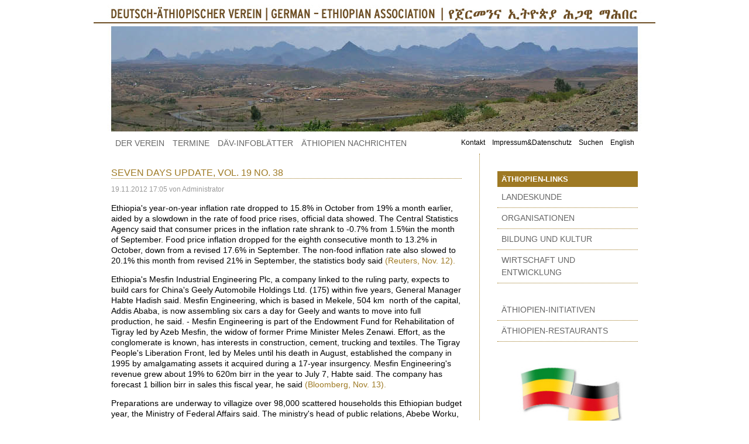

--- FILE ---
content_type: text/html; charset=UTF-8
request_url: https://deutsch-aethiopischer-verein.de/nachrichten-leser/seven-days-update-vol-19-no-38.html
body_size: 5730
content:
<!DOCTYPE html>
<html lang="de">
<head>

      <meta charset="UTF-8">
    <title>Seven Days Update, Vol. 19 No. 38 - Deutsch - Äthiopischer Verein e.V.</title>
    <base href="https://deutsch-aethiopischer-verein.de/">

          <meta name="robots" content="index,follow">
      <meta name="description" content="download Ahead of the UN Human Rights Council elections, a group of non governmental organizations (NGOs) from around the world have jointly urged Ethiopia, a standing candidate, to demonstrate its commitment to the protection and promotion of human rights. Ethiopia&apos;s candidature has received some criticism from …">
      <meta name="generator" content="Contao Open Source CMS">
    
    
    <meta name="viewport" content="width=device-width, initial-scale=1">
        <link rel="stylesheet" href="assets/css/icons.min.css,form.min.css,colorbox.min.css,mobile-menu.min.css,...-3cc11f3b.css">        <script src="assets/js/jquery.min.js,mobile-menu.jquery.min.js-f68c533b.js"></script><link rel="icon" href="/files/fav/favicon.ico" type="image/x-icon">
<link rel="apple-touch-icon" sizes="57x57" href="/files/fav/apple-icon-57x57.png">
<link rel="apple-touch-icon" sizes="60x60" href="/files/fav/apple-icon-60x60.png">
<link rel="apple-touch-icon" sizes="72x72" href="/files/fav/apple-icon-72x72.png">
<link rel="apple-touch-icon" sizes="76x76" href="/files/fav/apple-icon-76x76.png">
<link rel="apple-touch-icon" sizes="114x114" href="/files/fav/apple-icon-114x114.png">
<link rel="apple-touch-icon" sizes="120x120" href="/files/fav/apple-icon-120x120.png">
<link rel="apple-touch-icon" sizes="144x144" href="/files/fav/apple-icon-144x144.png">
<link rel="apple-touch-icon" sizes="152x152" href="/files/fav/apple-icon-152x152.png">
<link rel="apple-touch-icon" sizes="180x180" href="/files/fav/apple-icon-180x180.png">
<link rel="icon" type="image/png" sizes="192x192"  href="/files/fav/android-icon-192x192.png">
<link rel="icon" type="image/png" sizes="32x32" href="/files/fav/favicon-32x32.png">
<link rel="icon" type="image/png" sizes="96x96" href="/files/fav/favicon-96x96.png">
<link rel="icon" type="image/png" sizes="16x16" href="/files/fav/favicon-16x16.png">
<link rel="manifest" href="/files/fav/manifest.json">
<meta name="msapplication-TileColor" content="#ffffff">
<meta name="msapplication-TileImage" content="/files/fav/ms-icon-144x144.png">
<meta name="theme-color" content="#ffffff">
  
</head>
<body id="top">

      
    <div id="wrapper">

                        <header id="header">
            <div class="inside">
              
<!-- indexer::stop -->

<div class="mod_article block globals_header">
<div class="ce_hyperlink logo block">

        
  
      <figure class="image_container">
            <a href="https://deutsch-aethiopischer-verein.de" title="Deutsch - Äthiopischer Verein e.V. - German Ethiopian Association" class="hyperlink_img">

<img src="files/stuff/header/header_txt.png" width="960" height="45" alt="">

</a>
                </figure>
  

</div>

<div class="header_image">
  <img src="files/stuff/header/nachrichten-leser.jpg" alt="Nachrichten-Leser">
</div>
<!-- indexer::stop -->
<div class="mod_mobile_menu block">

        
  
<div id="mobile-menu-48-trigger" class="mobile_menu_trigger">
    <div class="mobile_menu_button" title="Menü öffnen">Menü</div></div>

<div id="mobile-menu-48" class="mobile_menu">
    <div class="inner">
        <div data-mobile-menu="close" class="mm-close mobile_menu_button">Menü schließen</div>

<!-- indexer::stop -->
<nav class="mod_navigation mainnavmobile block">

      <h1>Inhalt</h1>
  
  <a href="nachrichten-leser/seven-days-update-vol-19-no-38.html#skipNavigation49" class="invisible">Navigation überspringen</a>

  
<ul class="level_1">
            <li class="submenu sibling first"><a href="./" title="Der Verein" class="submenu sibling first" aria-haspopup="true">Der Verein</a>
<ul class="level_2">
            <li class="first"><a href="arbeitsgruppen.html" title="Arbeitsgruppen" class="first">Arbeitsgruppen</a></li>
                <li><a href="seminare.html" title="Seminare">Seminare</a></li>
                <li class="last"><a href="mitglied-werden.html" title="Mitglied werden" class="last">Mitglied werden</a></li>
      </ul>
</li>
                <li class="sibling"><a href="termine.html" title="Termine" class="sibling">Termine</a></li>
                <li class="submenu sibling"><a href="daev-infoblaetter.html" title="DÄV-Infoblätter" class="submenu sibling" aria-haspopup="true">DÄV-Infoblätter</a>
<ul class="level_2">
            <li class="first"><a href="2011-2015.html" title="Infoblätter 2011 - 2015" class="first">2011 - 2015</a></li>
                <li><a href="id-2006-2010.html" title="DÄV-Infoblätter 2006-2010">2006 - 2010</a></li>
                <li><a href="id-2001-2005.html" title="DÄV-Infoblätter 2001 - 2005">2001 - 2005</a></li>
                <li class="last"><a href="id-1996-2000.html" title="DÄV-Infoblätter 1996 - 2000" class="last">1996 - 2000</a></li>
      </ul>
</li>
                <li class="submenu sibling last"><a href="aethiopien-nachrichten.html" title="Äthiopien Nachrichten" class="submenu sibling last" aria-haspopup="true">Äthiopien Nachrichten</a>
<ul class="level_2">
            <li class="first"><a href="archiv.html" title="Archiv" class="first">Archiv</a></li>
                <li class="last"><a href="andere-agenturen.html" title="Agenturen" class="last">Agenturen</a></li>
      </ul>
</li>
      </ul>

  <span id="skipNavigation49" class="invisible"></span>

</nav>
<!-- indexer::continue -->


<!-- indexer::stop -->
<nav class="mod_customnav subnav ae_links block">

      <h1>Äthiopien-Links</h1>
  
  <a href="nachrichten-leser/seven-days-update-vol-19-no-38.html#skipNavigation31" class="invisible">Navigation überspringen</a>

  
<ul class="level_1">
            <li class="first"><a href="landeskunde.html" title="Landeskunde" class="first">Landeskunde</a></li>
                <li><a href="organisationen.html" title="Organisationen">Organisationen</a></li>
                <li><a href="bildung-und-kultur.html" title="Kultur">Bildung und Kultur</a></li>
                <li><a href="Wirtschaft-und-Entwicklung.html" title="Themen">Wirtschaft und Entwicklung</a></li>
                <li class="offset_top"><a href="aethiopien-initiativen.html" title="Äthiopien-Initiativen" class="offset_top">Äthiopien-Initiativen</a></li>
                <li class="last"><a href="aethiopien-restaurants.html" title="Äthiopien-Restaurants" class="last">Äthiopien-Restaurants</a></li>
      </ul>

  <span id="skipNavigation31" class="invisible"></span>

</nav>
<!-- indexer::continue -->


<!-- indexer::stop -->
<nav class="mod_customnav servicenav block">

      <h1>Service</h1>
  
  <a href="nachrichten-leser/seven-days-update-vol-19-no-38.html#skipNavigation28" class="invisible">Navigation überspringen</a>

  
<ul class="level_1">
            <li class="first"><a href="kontakt.html" title="Kontakt" class="first">Kontakt</a></li>
                <li><a href="impressum.html" title="Impressum">Impressum&Datenschutz</a></li>
                <li><a href="suchen.html" title="Suche">Suchen</a></li>
                <li class="last"><a href="english.html" title="English" class="last">English</a></li>
      </ul>

  <span id="skipNavigation28" class="invisible"></span>

</nav>
<!-- indexer::continue -->
    </div>
</div>

<script>
(function($) {
    $('#mobile-menu-48').mobileMenu({
                'animation': true,
        'animationSpeed': 500,
                'breakPoint': 959,
        'offCanvas': false,
        'overlay': true,
        'disableNavigation': false,
        'parentTogglers': false,
        'closeOnLinkClick': false,
        'keepInPlace': false,
        'position': 'left',
                'trigger': $('#mobile-menu-48-trigger')
    });
})(jQuery);
</script>


</div>
<!-- indexer::continue -->

<!-- indexer::stop -->
<nav class="mod_navigation mainnav block">

  
  <a href="nachrichten-leser/seven-days-update-vol-19-no-38.html#skipNavigation29" class="invisible">Navigation überspringen</a>

  
<ul class="level_1">
            <li class="sibling first"><a href="./" title="Der Verein" class="sibling first">Der Verein</a></li>
                <li class="sibling"><a href="termine.html" title="Termine" class="sibling">Termine</a></li>
                <li class="sibling"><a href="daev-infoblaetter.html" title="DÄV-Infoblätter" class="sibling">DÄV-Infoblätter</a></li>
                <li class="sibling last"><a href="aethiopien-nachrichten.html" title="Äthiopien Nachrichten" class="sibling last">Äthiopien Nachrichten</a></li>
      </ul>

  <span id="skipNavigation29" class="invisible"></span>

</nav>
<!-- indexer::continue -->

<!-- indexer::stop -->
<nav class="mod_customnav servicenav block">

      <h1>Service</h1>
  
  <a href="nachrichten-leser/seven-days-update-vol-19-no-38.html#skipNavigation28" class="invisible">Navigation überspringen</a>

  
<ul class="level_1">
            <li class="first"><a href="kontakt.html" title="Kontakt" class="first">Kontakt</a></li>
                <li><a href="impressum.html" title="Impressum">Impressum&Datenschutz</a></li>
                <li><a href="suchen.html" title="Suche">Suchen</a></li>
                <li class="last"><a href="english.html" title="English" class="last">English</a></li>
      </ul>

  <span id="skipNavigation28" class="invisible"></span>

</nav>
<!-- indexer::continue -->
  

</div>

<!-- indexer::continue -->            </div>
          </header>
              
      
              <div id="container">

                      <main id="main">
              <div class="inside">
                

  <div class="mod_article block" id="article-80">
    
          
<div class="mod_newsreader block">

        
  
  
<div class="layout_full block">

  <h1>Seven Days Update, Vol. 19 No. 38</h1>

      <p class="info"><time datetime="2012-11-19T17:05:00+01:00">19.11.2012 17:05</time> von Administrator </p>
  
  
      
<div class="ce_text block">

        
  
      <p>Ethiopia's year-on-year inflation rate dropped to 15.8% in October from 19% a month earlier, aided by a slowdown in the rate of food price rises, official data showed. The Central Statistics Agency said that consumer prices in the inflation rate shrank to -0.7% from 1.5%in the month of September. Food price inflation dropped for the eighth consecutive month to 13.2% in October, down from a revised 17.6% in September. The non-food inflation rate also slowed to 20.1% this month from revised 21% in September, the statistics body said<span class="marker"> (Reuters, Nov. 12).</span></p>
<p>Ethiopia's Mesfin Industrial Engineering Plc, a company linked to the ruling party, expects to build cars for China's Geely Automobile Holdings Ltd. (175) within five years, General Manager Habte Hadish said. Mesfin Engineering, which is based in Mekele, 504 km&nbsp; north of the capital, Addis Ababa, is now assembling six cars a day for Geely and wants to move into full production, he said. - Mesfin Engineering is part of the Endowment Fund for Rehabilitation of Tigray led by Azeb Mesfin, the widow of former Prime Minister Meles Zenawi. Effort, as the conglomerate is known, has interests in construction, cement, trucking and textiles. The Tigray People's Liberation Front, led by Meles until his death in August, established the company in 1995 by amalgamating assets it acquired during a 17-year insurgency. Mesfin Engineering's revenue grew about 19% to 620m birr in the year to July 7, Habte said. The company has forecast 1 billion birr in sales this fiscal year, he said <span class="marker">(Bloomberg, Nov. 13).</span></p>
<p>Preparations are underway to villagize over 98,000 scattered households this Ethiopian budget year, the Ministry of Federal Affairs said. The ministry's head of public relations, Abebe Worku, told the villagization program will be carried out in Somali, Benishangul Gumuz, Afar and Gambella States. The program is intended to provide infrastructure and improve access to services for the scattered pastoral community, Abebe indicated. The construction of health, education, potable water, road and other service centers is underway in the resettlement sites prior to the start of the program, he said. The pastoral training institutions constructed at the sites have been furnished with training equipment and professionals, the head pointed out. Abebe stated the villagization programs carried out previously have had encouraging results. He urged all stakeholders to do their part for the success of the program that, he said, could improve the livelihood of the pastoral community <span class="marker">(WIC, Nov. 15).</span></p>
<p>The Central Statistics Agency of Ethiopia released the Household Consumption and Expenditure Survey Report for the 2010-11 year. All rural and urban areas were covered by the survey excluding three zones in Afar and six zones in Somali states. The survey showed that urban areas have an average of 3.5 people in each household while the average number of people in a household in rural areas is 5.1 people in 2010/11, according to the Household Consumption and Expenditure Survey. The average number of people living in a household nationally is 4.8 with females heading 25% of all households on a national level. The survey was also able to show that male make up 61% of the workforce in rural areas and 52% in urban areas. The survey showed that in the previous year 48.3% of children aged 10 and older are literate in comparison to the national rate of 37.6% in 2004-05. The household consumption and expenditure survey is performed every five years. The last surveys were undertaken in 1995-96, 1999-00 and 2004-5 <span class="marker">(WIC, Nov. 14)</span>.</p>
<p>A study by UNFPA has indicated that Ethiopia has registered commendable success in family planning during the last ten years through the use of contraceptives. The study said that the use of contraceptives in the country has grown from 35.8% to 52.5% during the period. According to a research paper, the success resulted from the country's health extension program. Dr. Yared said Ethiopia has assigned some 40,000 health extension professionals to 15,000 health posts to increase accessibility of contraceptives. Ethiopia also registered success in incorporating family planning in the 16 packages of the health extension program and create awareness among the public on family planning <span class="marker">(State media, Nov. 16).</span></p>
<p>The Addis Ababa HIV/AIDS Prevention and Control Office (AHAPCO) said the HIV prevalence rate in Addis Ababa has dropped to 5.2% from 9.2%.The office's head of communication, Tesfaye Mekbeb, said the government is striving to reach zero infection of the virus through awareness raising activities and helping vulnerable groups to engage in income generating activities. To achieve this, preparations have been finalized to provide counseling and testing service to more than 30,000 vulnerable groups, he said<span class="marker"> (ENA, Nov. 15).</span></p>
<p>&nbsp;</p>  
  
  

</div>
  
  
</div>


      <!-- indexer::stop -->
    <p class="back"><a href="javascript:history.go(-1)" title="Zurück">Zurück</a></p>
    <!-- indexer::continue -->
  
  

</div>
    
      </div>

              </div>
                          </main>
          
                                
                                    <aside id="right">
                <div class="inside">
                  
<!-- indexer::stop -->
<nav class="mod_customnav subnav ae_links block">

      <h1>Äthiopien-Links</h1>
  
  <a href="nachrichten-leser/seven-days-update-vol-19-no-38.html#skipNavigation31" class="invisible">Navigation überspringen</a>

  
<ul class="level_1">
            <li class="first"><a href="landeskunde.html" title="Landeskunde" class="first">Landeskunde</a></li>
                <li><a href="organisationen.html" title="Organisationen">Organisationen</a></li>
                <li><a href="bildung-und-kultur.html" title="Kultur">Bildung und Kultur</a></li>
                <li><a href="Wirtschaft-und-Entwicklung.html" title="Themen">Wirtschaft und Entwicklung</a></li>
                <li class="offset_top"><a href="aethiopien-initiativen.html" title="Äthiopien-Initiativen" class="offset_top">Äthiopien-Initiativen</a></li>
                <li class="last"><a href="aethiopien-restaurants.html" title="Äthiopien-Restaurants" class="last">Äthiopien-Restaurants</a></li>
      </ul>

  <span id="skipNavigation31" class="invisible"></span>

</nav>
<!-- indexer::continue -->

<!-- indexer::stop -->

<div class="mod_article block globals_flag">
<div class="ce_image flag block">

        
  
  
<figure class="image_container">
  
  

<img src="files/stuff/flagge.jpg" width="278" height="165" alt="">


  
  </figure>



</div>
  

</div>

<!-- indexer::continue -->                </div>
              </aside>
                      
        </div>
      
      
                    
    </div>

      
  
<script src="assets/jquery-ui/js/jquery-ui.min.js?v=1.13.2"></script>
<script>
  jQuery(function($) {
    $(document).accordion({
      // Put custom options here
      heightStyle: 'content',
      header: '.toggler',
      collapsible: true,
      create: function(event, ui) {
        ui.header.addClass('active');
        $('.toggler').attr('tabindex', 0);
      },
      activate: function(event, ui) {
        ui.newHeader.addClass('active');
        ui.oldHeader.removeClass('active');
        $('.toggler').attr('tabindex', 0);
      }
    });
  });
</script>

<script src="assets/colorbox/js/colorbox.min.js?v=1.6.4.2"></script>
<script>
  jQuery(function($) {
    $('a[data-lightbox]').map(function() {
      $(this).colorbox({
        // Put custom options here
        loop: false,
        rel: $(this).attr('data-lightbox'),
        maxWidth: '95%',
        maxHeight: '95%'
      });
    });
  });
</script>
  <script type="application/ld+json">
{
    "@context": "https:\/\/schema.org",
    "@graph": [
        {
            "@type": "WebPage"
        },
        {
            "@id": "#\/schema\/news\/56",
            "@type": "NewsArticle",
            "author": {
                "@type": "Person",
                "name": "Administrator"
            },
            "datePublished": "2012-11-19T17:05:00+01:00",
            "description": "download\nAhead of the UN Human Rights Council elections, a group of non governmental organizations (NGOs) from around the world have jointly urged Ethiopia, a standing candidate, to demonstrate its commitment to the protection and promotion of human rights. Ethiopia's candidature has received some criticism from international rights group. Human Rights Watch published letter addressed to Ethiopian prime minister, Hailemariam Desalegn, is signed by Asian Forum for Human Rights and Development (FORUM-ASIA), Cairo Institute for Human Rights Studies (CIHRS), CIVICUS: World Alliance for Citizen Participation, East and Horn of Africa Human Rights Defenders Project (EHAHRDP), Egyptian Initiative for Personal Rights (EIPR), and Human Rights Watch (HRW) (Sudan Tribune, Nov. 13).",
            "headline": "Seven Days Update, Vol. 19 No. 38",
            "text": "Ethiopia's year-on-year inflation rate dropped to 15.8% in October from 19% a month earlier, aided by a slowdown in the rate of food price rises, official data showed. The Central Statistics Agency said that consumer prices in the inflation rate shrank to -0.7% from 1.5%in the month of September. Food price inflation dropped for the eighth consecutive month to 13.2% in October, down from a revised 17.6% in September. The non-food inflation rate also slowed to 20.1% this month from revised 21% in September, the statistics body said (Reuters, Nov. 12).\nEthiopia's Mesfin Industrial Engineering Plc, a company linked to the ruling party, expects to build cars for China's Geely Automobile Holdings Ltd. (175) within five years, General Manager Habte Hadish said. Mesfin Engineering, which is based in Mekele, 504 km  north of the capital, Addis Ababa, is now assembling six cars a day for Geely and wants to move into full production, he said. - Mesfin Engineering is part of the Endowment Fund for Rehabilitation of Tigray led by Azeb Mesfin, the widow of former Prime Minister Meles Zenawi. Effort, as the conglomerate is known, has interests in construction, cement, trucking and textiles. The Tigray People's Liberation Front, led by Meles until his death in August, established the company in 1995 by amalgamating assets it acquired during a 17-year insurgency. Mesfin Engineering's revenue grew about 19% to 620m birr in the year to July 7, Habte said. The company has forecast 1 billion birr in sales this fiscal year, he said (Bloomberg, Nov. 13).\nPreparations are underway to villagize over 98,000 scattered households this Ethiopian budget year, the Ministry of Federal Affairs said. The ministry's head of public relations, Abebe Worku, told the villagization program will be carried out in Somali, Benishangul Gumuz, Afar and Gambella States. The program is intended to provide infrastructure and improve access to services for the scattered pastoral community, Abebe indicated. The construction of health, education, potable water, road and other service centers is underway in the resettlement sites prior to the start of the program, he said. The pastoral training institutions constructed at the sites have been furnished with training equipment and professionals, the head pointed out. Abebe stated the villagization programs carried out previously have had encouraging results. He urged all stakeholders to do their part for the success of the program that, he said, could improve the livelihood of the pastoral community (WIC, Nov. 15).\nThe Central Statistics Agency of Ethiopia released the Household Consumption and Expenditure Survey Report for the 2010-11 year. All rural and urban areas were covered by the survey excluding three zones in Afar and six zones in Somali states. The survey showed that urban areas have an average of 3.5 people in each household while the average number of people in a household in rural areas is 5.1 people in 2010\/11, according to the Household Consumption and Expenditure Survey. The average number of people living in a household nationally is 4.8 with females heading 25% of all households on a national level. The survey was also able to show that male make up 61% of the workforce in rural areas and 52% in urban areas. The survey showed that in the previous year 48.3% of children aged 10 and older are literate in comparison to the national rate of 37.6% in 2004-05. The household consumption and expenditure survey is performed every five years. The last surveys were undertaken in 1995-96, 1999-00 and 2004-5 (WIC, Nov. 14).\nA study by UNFPA has indicated that Ethiopia has registered commendable success in family planning during the last ten years through the use of contraceptives. The study said that the use of contraceptives in the country has grown from 35.8% to 52.5% during the period. According to a research paper, the success resulted from the country's health extension program. Dr. Yared said Ethiopia has assigned some 40,000 health extension professionals to 15,000 health posts to increase accessibility of contraceptives. Ethiopia also registered success in incorporating family planning in the 16 packages of the health extension program and create awareness among the public on family planning (State media, Nov. 16).\nThe Addis Ababa HIV\/AIDS Prevention and Control Office (AHAPCO) said the HIV prevalence rate in Addis Ababa has dropped to 5.2% from 9.2%.The office's head of communication, Tesfaye Mekbeb, said the government is striving to reach zero infection of the virus through awareness raising activities and helping vulnerable groups to engage in income generating activities. To achieve this, preparations have been finalized to provide counseling and testing service to more than 30,000 vulnerable groups, he said (ENA, Nov. 15).\n ",
            "url": "nachrichten-leser\/seven-days-update-vol-19-no-38.html"
        }
    ]
}
</script>
<script type="application/ld+json">
{
    "@context": "https:\/\/schema.contao.org",
    "@graph": [
        {
            "@type": "Page",
            "fePreview": false,
            "groups": [],
            "noSearch": false,
            "pageId": 29,
            "protected": false,
            "title": "Seven Days Update, Vol. 19 No. 38"
        }
    ]
}
</script></body>
</html>

--- FILE ---
content_type: text/css
request_url: https://deutsch-aethiopischer-verein.de/assets/css/icons.min.css,form.min.css,colorbox.min.css,mobile-menu.min.css,...-3cc11f3b.css
body_size: 7346
content:
.download-element a{padding:3px 6px 3px 22px;background:url(../../assets/contao/images/iconPLAIN.svg) left center no-repeat}ul.enclosure{padding-left:0}li.download-element{list-style-type:none}.ext-xl a{background-image:url(../../assets/contao/images/iconXL.svg)}.ext-xls a{background-image:url(../../assets/contao/images/iconXLS.svg)}.ext-xlsx a{background-image:url(../../assets/contao/images/iconXLSX.svg)}.ext-hqx a{background-image:url(../../assets/contao/images/iconHQX.svg)}.ext-cpt a{background-image:url(../../assets/contao/images/iconCPT.svg)}.ext-bin a{background-image:url(../../assets/contao/images/iconBIN.svg)}.ext-doc a{background-image:url(../../assets/contao/images/iconDOC.svg)}.ext-docx a{background-image:url(../../assets/contao/images/iconDOCX.svg)}.ext-word a{background-image:url(../../assets/contao/images/iconWORD.svg)}.ext-cto a{background-image:url(../../assets/contao/images/iconCTO.svg)}.ext-dms a{background-image:url(../../assets/contao/images/iconDMS.svg)}.ext-lha a{background-image:url(../../assets/contao/images/iconLHA.svg)}.ext-lzh a{background-image:url(../../assets/contao/images/iconLZH.svg)}.ext-exe a{background-image:url(../../assets/contao/images/iconEXE.svg)}.ext-class a{background-image:url(../../assets/contao/images/iconCLASS.svg)}.ext-so a{background-image:url(../../assets/contao/images/iconSO.svg)}.ext-sea a{background-image:url(../../assets/contao/images/iconSEA.svg)}.ext-dll a{background-image:url(../../assets/contao/images/iconDLL.svg)}.ext-oda a{background-image:url(../../assets/contao/images/iconODA.svg)}.ext-pdf a{background-image:url(../../assets/contao/images/iconPDF.svg)}.ext-ai a{background-image:url(../../assets/contao/images/iconAI.svg)}.ext-eps a{background-image:url(../../assets/contao/images/iconEPS.svg)}.ext-ps a{background-image:url(../../assets/contao/images/iconPS.svg)}.ext-pps a{background-image:url(../../assets/contao/images/iconPPS.svg)}.ext-ppt a{background-image:url(../../assets/contao/images/iconPPT.svg)}.ext-pptx a{background-image:url(../../assets/contao/images/iconPPTX.svg)}.ext-smi a{background-image:url(../../assets/contao/images/iconSMI.svg)}.ext-smil a{background-image:url(../../assets/contao/images/iconSMIL.svg)}.ext-mif a{background-image:url(../../assets/contao/images/iconMIF.svg)}.ext-odc a{background-image:url(../../assets/contao/images/iconODC.svg)}.ext-odf a{background-image:url(../../assets/contao/images/iconODF.svg)}.ext-odg a{background-image:url(../../assets/contao/images/iconODG.svg)}.ext-odi a{background-image:url(../../assets/contao/images/iconODI.svg)}.ext-odp a{background-image:url(../../assets/contao/images/iconODP.svg)}.ext-ods a{background-image:url(../../assets/contao/images/iconODS.svg)}.ext-odt a{background-image:url(../../assets/contao/images/iconODT.svg)}.ext-wbxml a{background-image:url(../../assets/contao/images/iconWBXML.svg)}.ext-wmlc a{background-image:url(../../assets/contao/images/iconWMLC.svg)}.ext-dmg a{background-image:url(../../assets/contao/images/iconDMG.svg)}.ext-dcr a{background-image:url(../../assets/contao/images/iconDCR.svg)}.ext-dir a{background-image:url(../../assets/contao/images/iconDIR.svg)}.ext-dxr a{background-image:url(../../assets/contao/images/iconDXR.svg)}.ext-dvi a{background-image:url(../../assets/contao/images/iconDVI.svg)}.ext-gtar a{background-image:url(../../assets/contao/images/iconGTAR.svg)}.ext-inc a{background-image:url(../../assets/contao/images/iconINC.svg)}.ext-php a{background-image:url(../../assets/contao/images/iconPHP.svg)}.ext-php3 a{background-image:url(../../assets/contao/images/iconPHP3.svg)}.ext-php4 a{background-image:url(../../assets/contao/images/iconPHP4.svg)}.ext-php5 a{background-image:url(../../assets/contao/images/iconPHP5.svg)}.ext-phtml a{background-image:url(../../assets/contao/images/iconPHTML.svg)}.ext-phps a{background-image:url(../../assets/contao/images/iconPHPS.svg)}.ext-js a{background-image:url(../../assets/contao/images/iconJS.svg)}.ext-psd a{background-image:url(../../assets/contao/images/iconPSD.svg)}.ext-rar a{background-image:url(../../assets/contao/images/iconRAR.svg)}.ext-fla a{background-image:url(../../assets/contao/images/iconFLA.svg)}.ext-swf a{background-image:url(../../assets/contao/images/iconSWF.svg)}.ext-sit a{background-image:url(../../assets/contao/images/iconSIT.svg)}.ext-tar a{background-image:url(../../assets/contao/images/iconTAR.svg)}.ext-tgz a{background-image:url(../../assets/contao/images/iconTGZ.svg)}.ext-xhtml a{background-image:url(../../assets/contao/images/iconXHTML.svg)}.ext-xht a{background-image:url(../../assets/contao/images/iconXHT.svg)}.ext-zip a{background-image:url(../../assets/contao/images/iconZIP.svg)}.ext-m4a a{background-image:url(../../assets/contao/images/iconM4A.svg)}.ext-mp3 a{background-image:url(../../assets/contao/images/iconMP3.svg)}.ext-wma a{background-image:url(../../assets/contao/images/iconWMA.svg)}.ext-mpeg a{background-image:url(../../assets/contao/images/iconMPEG.svg)}.ext-wav a{background-image:url(../../assets/contao/images/iconWAV.svg)}.ext-ogg a{background-image:url(../../assets/contao/images/iconOGG.svg)}.ext-mid a{background-image:url(../../assets/contao/images/iconMID.svg)}.ext-midi a{background-image:url(../../assets/contao/images/iconMIDI.svg)}.ext-aif a{background-image:url(../../assets/contao/images/iconAIF.svg)}.ext-aiff a{background-image:url(../../assets/contao/images/iconAIFF.svg)}.ext-aifc a{background-image:url(../../assets/contao/images/iconAIFC.svg)}.ext-ram a{background-image:url(../../assets/contao/images/iconRAM.svg)}.ext-rm a{background-image:url(../../assets/contao/images/iconRM.svg)}.ext-rpm a{background-image:url(../../assets/contao/images/iconRPM.svg)}.ext-ra a{background-image:url(../../assets/contao/images/iconRA.svg)}.ext-bmp a{background-image:url(../../assets/contao/images/iconBMP.svg)}.ext-gif a{background-image:url(../../assets/contao/images/iconGIF.svg)}.ext-jpeg a{background-image:url(../../assets/contao/images/iconJPEG.svg)}.ext-jpg a{background-image:url(../../assets/contao/images/iconJPG.svg)}.ext-jpe a{background-image:url(../../assets/contao/images/iconJPE.svg)}.ext-png a{background-image:url(../../assets/contao/images/iconPNG.svg)}.ext-tiff a{background-image:url(../../assets/contao/images/iconTIFF.svg)}.ext-tif a{background-image:url(../../assets/contao/images/iconTIF.svg)}.ext-svg a{background-image:url(../../assets/contao/images/iconSVG.svg)}.ext-svgz a{background-image:url(../../assets/contao/images/iconSVGZ.svg)}.ext-webp a{background-image:url(../../assets/contao/images/iconWEBP.svg)}.ext-avif a{background-image:url(../../assets/contao/images/iconAVIF.svg)}.ext-heic a{background-image:url(../../assets/contao/images/iconHEIC.svg)}.ext-jxl a{background-image:url(../../assets/contao/images/iconJXL.svg)}.ext-eml a{background-image:url(../../assets/contao/images/iconEML.svg)}.ext-asp a{background-image:url(../../assets/contao/images/iconASP.svg)}.ext-css a{background-image:url(../../assets/contao/images/iconCSS.svg)}.ext-scss a{background-image:url(../../assets/contao/images/iconSCSS.svg)}.ext-less a{background-image:url(../../assets/contao/images/iconLESS.svg)}.ext-html a{background-image:url(../../assets/contao/images/iconHTML.svg)}.ext-htm a{background-image:url(../../assets/contao/images/iconHTM.svg)}.ext-md a{background-image:url(../../assets/contao/images/iconMD.svg)}.ext-shtml a{background-image:url(../../assets/contao/images/iconSHTML.svg)}.ext-txt a{background-image:url(../../assets/contao/images/iconTXT.svg)}.ext-text a{background-image:url(../../assets/contao/images/iconTEXT.svg)}.ext-log a{background-image:url(../../assets/contao/images/iconLOG.svg)}.ext-rtx a{background-image:url(../../assets/contao/images/iconRTX.svg)}.ext-rtf a{background-image:url(../../assets/contao/images/iconRTF.svg)}.ext-xml a{background-image:url(../../assets/contao/images/iconXML.svg)}.ext-xsl a{background-image:url(../../assets/contao/images/iconXSL.svg)}.ext-mp4 a{background-image:url(../../assets/contao/images/iconMP4.svg)}.ext-m4v a{background-image:url(../../assets/contao/images/iconM4V.svg)}.ext-mov a{background-image:url(../../assets/contao/images/iconMOV.svg)}.ext-wmv a{background-image:url(../../assets/contao/images/iconWMV.svg)}.ext-webm a{background-image:url(../../assets/contao/images/iconWEBM.svg)}.ext-qt a{background-image:url(../../assets/contao/images/iconQT.svg)}.ext-rv a{background-image:url(../../assets/contao/images/iconRV.svg)}.ext-avi a{background-image:url(../../assets/contao/images/iconAVI.svg)}.ext-ogv a{background-image:url(../../assets/contao/images/iconOGV.svg)}.ext-movie a{background-image:url(../../assets/contao/images/iconMOVIE.svg)}
legend{width:100%;display:block;font-weight:700;border:0}input[type=text],input[type=password],input[type=date],input[type=datetime],input[type=email],input[type=number],input[type=search],input[type=tel],input[type=time],input[type=url],input:not([type]),textarea{width:100%;display:inline-block;padding:3px 6px;background:#fff;border:1px solid #ccc;-moz-border-radius:3px;-webkit-border-radius:3px;border-radius:3px;-moz-box-shadow:inset 0 1px 1px #eee;-webkit-box-shadow:inset 0 1px 1px #eee;box-shadow:inset 0 1px 1px #eee;-moz-transition:all .15s linear;-webkit-transition:all .15s linear;-o-transition:all .15s linear;transition:all .15s linear;-moz-box-sizing:border-box;-webkit-box-sizing:border-box;box-sizing:border-box}input[type=text]:focus,input[type=password]:focus,input[type=date]:focus,input[type=datetime]:focus,input[type=email]:focus,input[type=number]:focus,input[type=search]:focus,input[type=tel]:focus,input[type=time]:focus,input[type=url]:focus,input:not([type]):focus,textarea:focus{outline:0;background:#fcfcfc;border-color:#bbb}input[type=file]{cursor:pointer}select,input[type=file]{display:block}form button,input[type=file],input[type=image],input[type=submit],input[type=reset],input[type=button],input[type=radio],input[type=checkbox]{width:auto}textarea,select[multiple],select[size]{height:auto}input[type=radio],input[type=checkbox]{margin:0 3px 0 0}input[type=radio],input[type=checkbox],label{vertical-align:middle}input[disabled],select[disabled],textarea[disabled],input[readonly],select[readonly],textarea[readonly]{cursor:not-allowed;background:#eee}input[type=radio][disabled],input[type=checkbox][disabled],input[type=radio][readonly],input[type=checkbox][readonly]{background:0 0}form button,input[type=submit],.button{display:inline-block;padding:4px 15px 4px 14px;margin-bottom:0;text-align:center;vertical-align:middle;line-height:16px;font-size:11px;color:#000;cursor:pointer;border:1px solid #ccc;-moz-border-radius:3px;-webkit-border-radius:3px;border-radius:3px;background-color:#ececec;background-image:-moz-linear-gradient(top,#fff,#ececec);background-image:-webkit-linear-gradient(top,#fff,#ececec);background-image:-ms-linear-gradient(top,#fff,#ececec);background-image:-o-linear-gradient(top,#fff,#ececec);background-image:linear-gradient(to bottom,#fff,#ececec);background-repeat:repeat-x;-moz-transition:background .15s linear;-webkit-transition:background .15s linear;-o-transition:background .15s linear;transition:background .15s linear}form button:hover,input[type=submit]:hover,.button:hover{text-decoration:none;background-position:0 -15px!important}form button:active,input[type=submit]:active,.button:active{background-color:#e6e6e6;background-position:0 -30px!important}form button.blue,input[type=submit].blue,.button.blue{background-color:#2f96b4;background-image:-moz-linear-gradient(top,#5bc0de,#2f96b4);background-image:-webkit-linear-gradient(top,#5bc0de,#2f96b4);background-image:-ms-linear-gradient(top,#5bc0de,#2f96b4);background-image:-o-linear-gradient(top,#5bc0de,#2f96b4);background-image:linear-gradient(to bottom,#5bc0de,#2f96b4);border-color:#2f96b4;color:#fff}form button.blue:active,input[type=submit].blue:active,.button.blue:active{background-color:#2e95b3}form button.green,input[type=submit].green,.button.green{background-color:#51a351;background-image:-moz-linear-gradient(top,#62c462,#51a351);background-image:-webkit-linear-gradient(top,#62c462,#51a351);background-image:-ms-linear-gradient(top,#62c462,#51a351);background-image:-o-linear-gradient(top,#62c462,#51a351);background-image:linear-gradient(to bottom,#62c462,#51a351);border-color:#51a351;color:#fff}form button.green:active,input[type=submit].green:active,.button.green:active{background-color:#4f9f4f}form button.orange,input[type=submit].orange,.button.orange{background-color:#f89406;background-image:-moz-linear-gradient(top,#fbb450,#f89406);background-image:-webkit-linear-gradient(top,#fbb450,#f89406);background-image:-ms-linear-gradient(top,#fbb450,#f89406);background-image:-o-linear-gradient(top,#fbb450,#f89406);background-image:linear-gradient(to bottom,#fbb450,#f89406);border-color:#f89406;color:#fff}form button.orange:active,input[type=submit].orange:active,.button.orange:active{background-color:#f28f04}form button.red,input[type=submit].red,.button.red{background-color:#bd362f;background-image:-moz-linear-gradient(top,#ee5f5b,#bd362f);background-image:-webkit-linear-gradient(top,#ee5f5b,#bd362f);background-image:-ms-linear-gradient(top,#ee5f5b,#bd362f);background-image:-o-linear-gradient(top,#ee5f5b,#bd362f);background-image:linear-gradient(to bottom,#ee5f5b,#bd362f);border-color:#bd362f;color:#fff}form button.red:active,input[type=submit].red:active,.button.red:active{background-color:#be322b}.widget{margin-bottom:12px}.widget>label{display:block;margin-bottom:6px;font-weight:700}.inline-form .widget{display:inline-block;margin-bottom:0;vertical-align:middle}.horizontal-form .widget:after{content:"";display:table;clear:both}.horizontal-form .widget>label{width:20%;float:left;padding:3px 2% 0 0;text-align:right}.horizontal-form .widget>input,.horizontal-form .widget>textarea{width:78%;float:left}.horizontal-form .widget>fieldset{margin-left:20%}
#colorbox,#cboxOverlay,#cboxWrapper{position:absolute;top:0;left:0;z-index:9999;overflow:hidden;-webkit-transform:translate3d(0,0,0)}#cboxWrapper{max-width:none}#cboxOverlay{position:fixed;width:100%;height:100%}#cboxMiddleLeft,#cboxBottomLeft{clear:left}#cboxContent{position:relative}#cboxLoadedContent{overflow:auto;-webkit-overflow-scrolling:touch}#cboxTitle{margin:0}#cboxLoadingOverlay,#cboxLoadingGraphic{position:absolute;top:0;left:0;width:100%;height:100%}#cboxPrevious,#cboxNext,#cboxClose,#cboxSlideshow{cursor:pointer}.cboxPhoto{float:left;margin:auto;border:0;display:block;max-width:none;-ms-interpolation-mode:bicubic}.cboxIframe{width:100%;height:100%;display:block;border:0;padding:0;margin:0}#colorbox,#cboxContent,#cboxLoadedContent{box-sizing:content-box;-moz-box-sizing:content-box;-webkit-box-sizing:content-box}#cboxOverlay{background:#000;opacity:.9;filter:alpha(opacity = 90)}#colorbox{outline:0}#cboxContent{margin-top:20px;background:#000}.cboxIframe{background:#fff}#cboxError{padding:50px;border:1px solid #ccc}#cboxLoadedContent{border:5px solid #000;background:#fff}#cboxTitle{position:absolute;top:-20px;left:0;color:#ccc}#cboxCurrent{position:absolute;top:-20px;right:0;color:#ccc}#cboxLoadingGraphic{background:url(../../assets/colorbox/images/loading.gif) no-repeat center center}#cboxPrevious,#cboxNext,#cboxSlideshow,#cboxClose{border:0;padding:0;margin:0;overflow:visible;width:auto;background:0 0}#cboxPrevious:active,#cboxNext:active,#cboxSlideshow:active,#cboxClose:active{outline:0}#cboxSlideshow{position:absolute;top:-20px;right:90px;color:#fff}#cboxPrevious{position:absolute;top:50%;left:5px;margin-top:-32px;background:url(../../assets/colorbox/images/controls.png) no-repeat top left;width:28px;height:65px;text-indent:-9999px}#cboxPrevious:hover{background-position:bottom left}#cboxNext{position:absolute;top:50%;right:5px;margin-top:-32px;background:url(../../assets/colorbox/images/controls.png) no-repeat top right;width:28px;height:65px;text-indent:-9999px}#cboxNext:hover{background-position:bottom right}#cboxClose{position:absolute;top:5px;right:5px;display:block;background:url(../../assets/colorbox/images/controls.png) no-repeat top center;width:38px;height:19px;text-indent:-9999px}#cboxClose:hover{background-position:bottom center}
.mobile_menu{position:fixed;z-index:100;display:none}.mobile_menu .inner{height:100%;background:#000;overflow-y:scroll}.mobile_menu.active.position_left{box-shadow:2px 0 5px 0 rgba(0,0,0,.5)}.mobile_menu.active.position_top{box-shadow:0 2px 5px 0 rgba(0,0,0,.5)}.mobile_menu.active.position_right{box-shadow:-2px 0 5px 0 rgba(0,0,0,.5)}.mobile_menu.active.position_bottom{box-shadow:0 -2px 5px 0 rgba(0,0,0,.5)}.mobile_menu.active.no_shadow{box-shadow:none!important}.mobile_menu_trigger{display:none}.mobile_menu_wrapper{position:relative;width:100%;overflow:hidden}.mobile_menu_overlay{position:fixed;top:0;left:0;width:100%;height:100vh;z-index:99}.mobile_menu_overlay.background{background:rgba(0,0,0,.5)}.mobile_menu li.submenu_hide>ul{display:none}.mobile_menu li.submenu_show>ul{display:block}body.ie8 .mobile_menu,body.ie8 .mobile_menu_trigger,body.ie9 .mobile_menu,body.ie9 .mobile_menu_trigger{display:none!important}
/*! normalize.css v8.0.1 | MIT License | github.com/necolas/normalize.css */html{line-height:1.15;-webkit-text-size-adjust:100%}body{margin:0}main{display:block}h1{font-size:2em;margin:0.67em 0}hr{box-sizing:content-box;height:0;overflow:visible}pre{font-family:monospace, monospace;font-size:1em}a{background-color:transparent}abbr[title]{border-bottom:none;text-decoration:underline;text-decoration:underline dotted}b,strong{font-weight:bolder}code,kbd,samp{font-family:monospace, monospace;font-size:1em}small{font-size:80%}sub,sup{font-size:75%;line-height:0;position:relative;vertical-align:baseline}sub{bottom:-0.25em}sup{top:-0.5em}img{border-style:none}button,input,optgroup,select,textarea{font-family:inherit;font-size:100%;line-height:1.15;margin:0}button,input{overflow:visible}button,select{text-transform:none}button,[type="button"],[type="reset"],[type="submit"]{-webkit-appearance:button}button::-moz-focus-inner,[type="button"]::-moz-focus-inner,[type="reset"]::-moz-focus-inner,[type="submit"]::-moz-focus-inner{border-style:none;padding:0}button:-moz-focusring,[type="button"]:-moz-focusring,[type="reset"]:-moz-focusring,[type="submit"]:-moz-focusring{outline:1px dotted ButtonText}fieldset{padding:0.35em 0.75em 0.625em}legend{box-sizing:border-box;color:inherit;display:table;max-width:100%;padding:0;white-space:normal}progress{vertical-align:baseline}textarea{overflow:auto}[type="checkbox"],[type="radio"]{box-sizing:border-box;padding:0}[type="number"]::-webkit-inner-spin-button,[type="number"]::-webkit-outer-spin-button{height:auto}[type="search"]{-webkit-appearance:textfield;outline-offset:-2px}[type="search"]::-webkit-search-decoration{-webkit-appearance:none}::-webkit-file-upload-button{-webkit-appearance:button;font:inherit}details{display:block}summary{display:list-item}template{display:none}[hidden]{display:none}

/*! basics.css */

/* ... Classes ...
-----------------------------------------------*/
.invisible {
  border: 0;
  clip: rect(0 0 0 0);
  height: 1px;
  margin: -1px;
  overflow: hidden;
  padding: 0;
  position: absolute;
  width: 1px;
}
.block {
  overflow: hidden;
}
.float_left {
  float: left;
}
.float_right {
  float: right;
}
.image_container a,
.image_container img {
  display: block;
}
/* ... Classes ... END
-----------------------------------------------*/



/* ... Reset ...
-----------------------------------------------*/
:focus {
  outline: none;
}
header,
footer,
nav,
section,
aside,
article,
figure,
figcaption {
  display: block;
  margin: 0;
}
img {
  max-width: 100%;
  height: auto;
}
pre,
code,
kbd,
samp,
var,
tt {
  font-family: Consolas, monospace;
}
ul,
ol,
dl {
  line-height: 1.5em;
  margin: 0 0 1em 1em;
}
ul {
  list-style-type: disc;
}
ul ul {
  list-style-type: circle;
  margin-bottom: 0;
}
ul ul ul {
  list-style-type: square;
}
ol {
  list-style-type: decimal;
}
ol ol {
  list-style-type: lower-latin;
  margin-bottom: 0;
}
li {
	margin-left: .8em;
	line-height: 1.5em;
	margin-bottom: .67em;
}
dt {
  font-weight: bold;
}
dd {
  margin: 0 0 1em .8em;
}
sub {
  vertical-align: sub;
  font-size: smaller;
}
sup {
  vertical-align: super;
  font-size: smaller;
}
table {
  border-collapse: collapse;
}
th,
td {
  padding: .5em;
  text-align: left;
  vertical-align: top;
}
p {
  margin: 0 0 1em;
}
/* ... Reset ... END
-----------------------------------------------*/



/*! layout.css */

html {
  overflow-y: scroll;
}
body {
  font-family: Arial, Helvetica, sans-serif;
  font-size: 14px;
  margin: 0;
  background-color: #fff;
  color: #000;
}
#wrapper {
  max-width: 960px;
  margin: 0 auto;
}
.globals_header {
	display: flex;
	flex-wrap: wrap;
  justify-content: space-between;
}
.logo,
.header_image {
  width: 100%;
}
#container {
  display: flex;
}
#main {
  flex-grow: 1;
  flex-basis: 68.75%;
}
#main .inside,
#right .inside {
  padding: 0 30px 30px;
}
#main .inside {
  border-right: 1px dotted #9E7923;
}
#right {
  min-width: 300px;
  flex-basis: 31.25%;
  color: #666666;
}

/*! dav_c4.css */

/*! ... colors ...
-----------------------------------------------*
  background-color:    #D7AC4A;
  color:               #9E7923;
  border-bottom-color: #EAD5A2;
/*! ... colors ... END
-----------------------------------------------*/
a {
  color: #666666;
}
a:focus,
a:hover {
  text-decoration: none;
  color: #9E7923;
}
p,
pre,
form {
  margin:  0 0 1em;
}
.aethiopien_infos p {
  margin: 3px 0 0;
}
h1, h2, h3 {
  color: #9E7923;
  font-weight: normal;
}
h1 {
  margin: 1.5em 0 .75em;
  font-size: 16px;
  text-transform: uppercase;
  border-bottom: 1px dotted #9E7923;
}
h2 {
  text-transform: uppercase;
  margin: 5px 0 12px;
}
h3 {
  margin: 20px 0 12px;
  font-size: 12px;
}
#right h1 {
  margin: 30px 0 0;
  padding: .5em;
  font-weight: bold;
  font-size: 13px;
  color: #FFFFFF;
  background-color: #9E7923;
  border-bottom: 0 none;
}
.globals_flag {
  margin-top: 30px;
}
.event .image_container img {
  float: right;
}
.ce_text,
.teaser {
  line-height: 1.3;
}
div.error,
p.error {
  margin: 0;
  padding: 2px 0 0;
  font-size: 9px;
  color: #FF0000;
}
.mod_article .back {
  clear: both;
  margin: 20px 0;
}
.mod_article .more {
  display: inline;
  color: #9E7923;
}
.mod_breadcrumb {
  margin-bottom: 24px;
  padding: 5px 3px 7px;
  background-color: #ECE4D9;
}
.ce_gallery > ul {
	margin:0;
	padding:0;
	overflow:hidden;
	list-style:none;
}
.ce_gallery > ul li {
	float:left;
}
.ce_gallery > ul li.col_first {
	clear:left;
}
.ce_gallery .caption {
  color: #999999;
}
.syndication {
	display: flex;
	justify-content: flex-end;
}
.syndication a {
	padding: 3px;
  border: 1px dotted transparent;
  margin-bottom: -24px;
}
.syndication a:focus,
.syndication a:hover {
  border-color: #9E7923;
}
.syndication a img {
	display: block;
}
.mod_lostPassword {
  margin: 24px;
}
.mod_lostPassword td {
  padding-right: 6px;
  padding-bottom: 3px;
}
.mod_lostPassword .text,
.mod_lostPassword .password {
  width: 210px;
}
.mod_lostPassword .captcha {
  width: 40px;
}
.mod_lostPassword .captcha_text {
  color: #666666;
}
.ce_list ul {
  margin: 0;
  padding: 0;
}
.ce_list li {
  margin: 0 0 0 22px;
  padding: 0;
  line-height: 16px;
}
.mod_search {
  padding: 0;
}
.mod_search .text {
  width: 304px;
}
.mod_search input {
  border: 1px dotted #666666;
  margin: 0;
  width: 80px;
}
#header .text {
  float: right;
  width: 278px;
  margin: 5px 10px;
}
#header .submit {
  border: 1px dotted #666666;
  width: 50px;
  margin: 0;
  float: right;
}
html > body .mod_search .radio_container {
  margin-top: 3px;
}
.mod_search .radio_container label {
  left: -2px;
  top: -2px;
  position: relative;
  padding-right: 3px;
}
.mod_search .header {
  margin-top: 18px;
  margin-right: 5px;
  margin-bottom: 24px;
  padding-bottom: 4px;
  text-align: right;
  border-bottom: 1px solid #ECE4D9;
}
.mod_search h3 {
  margin: 0 0 2px;
  padding: 0;
}
.mod_search .context {
  margin: 0 5px 3px 0;
}
.mod_search .url {
  margin-bottom: 12px;
  color: #9E7923;
}
.mod_search .relevance {
  font-weight: normal;
  font-size: 11px;
  color: #C6AD8D;
}
.mod_search .highlight {
  font-weight: bold;
}
.accordion {
  padding: 1em;
}
.toggler {
	background-color: #E5BF66;
	color: #fff;
	cursor: pointer;
	padding: .5em;
	font-size: 1rem;
  position: relative;
  border-bottom: 0px solid #fff;
  padding-right: 40px;
  margin-bottom: 1px;
  overflow: hidden;
}
.toggler:hover {
	background-color: #CEAC5C;
}
.toggler::after {
	content: '›';
	position: absolute;
	top: 0;
	right: 0;
	width: 40px;
	height: 40px;
	line-height: 30px;
	text-align: center;
	font-size: 2rem;
	background-color: rgba(0, 0, 0, .1);
}
.toggler.active::after {
	transform: rotate(90deg) translateY(-100%);
	transform-origin: 0 0;
	line-height: 32px;
}
.accordion h1 {
  font-size: 1rem;
  margin-top: 20px;
}
.mod_login {
  margin: 0;
  padding: 0;
  background-color: #FFFFFF;
}
.mod_login label {
  float: left;
  display: block;
  margin: 4px 0 1px;
}
.mod_login .submit_container {
  margin-top: 12px;
  margin-bottom: 4px;
}
#request_password {
  margin: 0 5px;
  padding: 0 5px 10px 6px;
  background-color: #ECE4D9;
}
#request_password a {
  font-size: 10px;
  color: #999999;
}
.mod_newsmenu,
.mod_eventmenu {
  margin: 0 5px 20px;
  padding: 5px;
  background-color: #ECE4D9;
}
#breaking_news {
  margin: 20px 5px;
  padding: 5px;
  background-color: #ECE4D9;
}
.mod_newsmenu ul,
.mod_newsmenu li,
.mod_eventmenu ul,
.mod_eventmenu li {
  margin: 0;
  padding: 0;
  list-style-type: none;
}
.mod_newsmenu .year,
.mod_eventmenu .year {
  margin-bottom: 2px;
  font-weight: bold;
}
.mod_newslist p {
  margin: 0 0 4px;
}
.mod_newsreader .back {
  margin: 24px 0 6px;
}
.mod_newslist .info,
.mod_newsreader .info {
  color: #999999;
  font-size: 12px;
}
.mod_newslist .layout_short {
  padding-bottom: 6px;
  margin: 20px 0;
  border-bottom: 0 solid #C6AD8D;
}
.mod_newsreader .ce_text {
  margin-top: 16px;
}
.mod_newsreader h2 {
  margin-bottom: 12px;
}
.mod_newsreader .comment_default {
  margin-bottom: 12px;
}
.mod_newsreader .comment {
  line-height: 1.5;
}
.mod_newsreader .form {
  margin-top: 24px;
}
.mod_newsreader .widget {
  margin-top: 1px;
  margin-bottom: 1px;
}
.mod_form {
  margin-top: -5px;
}
table.calendar {
  width: 100%;
  border-top: 1px solid #CCCCCC;
  border-left: 1px solid #CCCCCC;
}
table.calendar .head {
  padding-top: 4px;
  padding-bottom: 5px;
  text-align: center;
  background-color: #F6F6F6;
  border-right: 1px solid #CCCCCC;
  border-bottom: 1px solid #CCCCCC;
}
table.calendar .current {
  background-color: #FFFFFF;
  color: #9E7923;
}
table.calendar .label {
  padding-top: 3px;
  padding-bottom: 4px;
  text-align: center;
  background-color: #BBBBBB;
  border-right: 1px solid #CCCCCC;
  border-bottom: 1px solid #CCCCCC;
  font-weight: bold;
  font-size: 10px;
  color: #FFFFFF;
}
table.calendar td {
  width: 14%;
  height: 72px;
  padding: 1px;
  vertical-align: top;
  background-color: #FFFFFF;
  border-right: 1px solid #CCCCCC;
  border-bottom: 1px solid #CCCCCC;
}
table.calendar td.weekend {
  background-color: #F6F6F6;
}
table.calendar .today {
  background-color: #DCE4F8;
}
table.calendar .empty,
table.calendar .empty .header {
  background-color: #F6F6F6;
}
table.calendar td .header {
  padding-bottom: 2px;
  background-color: #E0E0E0;
  font-size: 10px;
}
table.calendar td .event a {
  font-size: 12px;
  padding-bottom: 10px;
  color: #000000;
}
#minicalendar {
  margin: 0 5px 20px;
  padding: 5px 5px 10px;
  background-color: #ECE4D9;
}
table.minicalendar {
  width: 100%;
  border-top: 1px solid #CCCCCC;
  border-left: 1px solid #CCCCCC;
}
table.minicalendar td {
  width: 14%;
  padding-top: 2px;
  padding-bottom: 3px;
  text-align: center;
  background-color: #FFFFFF;
  border-right: 1px solid #CCCCCC;
  border-bottom: 1px solid #CCCCCC;
}
table.minicalendar td,
table.minicalendar .active a {
  font-size: 10px;
}
table.minicalendar .weekend {
  background-color: #F6F6F6;
}
table.minicalendar .today {
  background-color: #FFFFCC;
}
table.minicalendar .label {
  padding-top: 2px;
  padding-bottom: 3px;
  text-align: center;
  background-color: #C3C3C3;
  border-right: 1px solid #CCCCCC;
  border-bottom: 1px solid #CCCCCC;
  font-size: 10px;
  color: #FFFFFF;
}
table.minicalendar .head {
  padding-top: 3px;
  padding-bottom: 4px;
  text-align: center;
  background-color: #F9F9F9;
  border-right: 1px solid #CCCCCC;
  border-bottom: 1px solid #CCCCCC;
}
table.minicalendar .current {
  background-color: #FFFFCC;
}
.mod_eventlist {
  margin-right: 6px;
}
.mod_eventlist .header {
  padding: 3px 6px 4px;
  background-color: #E6E6E6;
  border-right: 1px solid #CCCCCC;
  border-bottom: 1px solid #CCCCCC;
  border-left: 1px solid #CCCCCC;
  font-weight: bold;
}
.mod_eventlist .header.first {
  border-top: 1px solid #CCCCCC;
}
.mod_eventlist .event {
  padding: 10px 6px 12px;
  border-right: 1px solid #CCCCCC;
  border-bottom: 1px solid #CCCCCC;
  border-left: 1px solid #CCCCCC;
}
.mod_eventlist .time {
  margin-top: -6px;
  margin-bottom: 6px;
  font-weight: normal;
  color: #999999;
}
.mod_eventreader .info {
  margin-top: 10px;
  font-size: 13px;
  color: #9E7923;
  line-height: 1.8;
}
.mod_eventreader .recurring {
  margin-top: 3px;
  font-size: 11px;
  color: #999999;
}
.mod_eventreader .ce_text {
  margin-top: 15px;
}
.mod_eventreader .back {
  margin-top: 18px;
  margin-left: 0;
}
.mod_personalData {
  margin-bottom: 36px;
}
.mod_personalData fieldset {
  width: 400px;
  display: block;
  margin: 12px 0 24px;
  padding: 12px;
}
.mod_personalData legend {
  color: #0000E6;
}
.mod_personalData .submit_container {
  width: 428px;
  text-align: right;
}
.mod_personalData td {
  width: 160px;
  padding: 2px 6px 2px 0;
}
.mod_personalData .text,
.mod_personalData .password {
  width: 200px;
}
.mod_personalData select {
  width: 204px;
}
.ce_table {
  margin-top: 24px;
  margin-bottom: 24px;
  border-left: 1px solid #CCCCCC;
}
.ce_table td {
  padding: 2px 8px;
  border-right: 1px solid #CCCCCC;
  border-bottom: 1px solid #CCCCCC;
}
.ce_table th {
  padding: 2px 8px;
  background-color: #E6E6E6;
  border-top: 1px solid #CCCCCC;
  border-right: 1px solid #CCCCCC;
  border-bottom: 1px solid #CCCCCC;
}
.ce_table th a {
  color: #000000;
}
.pagination li {
  display: inline;
  margin: 0;
  padding: 0;
  list-style-type: none;
}
#tps td {
  padding: 2px 4px;
}
.pagination {
  margin-top: 22px;
  padding-top: 4px;
  border-top: 1px solid #ECE4D9;
}
#tps .col_0 {
  width: 80px;
}
.pagination p {
  width: 160px;
  float: left;
  padding-right: 3px;
  padding-left: 3px;
  text-align: left;
}
#tps .explanation {
  padding-bottom: 24px;
}
.pagination ul {
  width: 240px;
  float: right;
  margin: 0;
  padding: 0 3px;
  text-align: right;
}
.intro p {
  padding: 15px 0 0;
  color: #666666;
}
input,
textarea {
  border: 1px solid #9DB7EC;
  width: 300px;
  margin: 10px;
  padding: 0;
}
#right input {
  border: 1px solid #666666;
  width: 274px;
  margin: 2px 0;
}
.info {
  color: #666666;
  margin: 10px 0 0;
}
.form {
  margin: 40px 0 0;
}
#home {
  width: 290px;
  float: left;
  margin: 0 30px 0 0;
}
#home h2 {
  font-size: 18px;
  font-weight: bold;
  border-top: 7px solid #9E7923;
  padding-top: 5px;
  text-transform: uppercase;
}
.event_kinder {
  background-color: #2453B3;
  color: #DCE4F8;
}
.event_erwachsene {
  background-color: #5983D9;
  color: #D2DEF7;
}
.event_familie {
  background-color: #CCD9F7;
  color: #173675;
}
.event {
  margin-bottom: 4px;
}
.mask1 {
  margin-bottom: 3px;
}
.ce_headline {
  margin-left: 0;
}
.ce_text ul {
  margin-left: -25px;
}
.checkbox {
  width: 20px;
}
#kontakt a {
  font-size: 14px;
}
.mod_sitemap ul {
  list-style-type: none;
  margin-left: -25px;
}
/*! navigation.css */

/*! ... Basics ...
-----------------------------------------------*/
nav ul,
nav li,
nav a,
nav strong {
  display: block;
  margin: 0;
  padding: 0;
  font-weight: normal;
  list-style: none;
}
/*! ... Basics ... END
-----------------------------------------------*/



/*! ... Mainnav ... 
-----------------------------------------------*/
.mainnav {
	margin-left: 30px;
}
.mainnav > ul {
	display: flex;
  flex-wrap: wrap;
}
.mainnav li a,
.mainnav strong {
  display: block;
  text-transform: uppercase;
  text-decoration: none;
  padding: .5em;
}
.mainnav li a:focus,
.mainnav li a:hover {
  background-color: #D7AC4A;
  color: #FFFFFF;
}
.mainnav strong {
  background-color: #9E7923;
  color: #FFFFFF;
}
.mainnav a.trail {
  background-color: #666666;
  color: #FFFFFF;
}
/*! ... Mainnav ... END
-----------------------------------------------*/



/*! ... Servicenav ...
-----------------------------------------------*/
.servicenav h1 {
  display: none;
}
.globals_header .servicenav {
	margin-right: 30px;
}
.globals_header .servicenav > ul {
	display: flex;
  flex-wrap: wrap;
}
.globals_header .servicenav li a,
.globals_header .servicenav strong {
  font-size: 12px;
  display: block;
  color: #000000;
  padding: .5em;
  text-decoration: none;
}
.globals_header .servicenav li a:focus,
.globals_header .servicenav li a:hover,
.globals_header .servicenav strong {
  color: #9E7923;
}
/*! ... Servicenav ... END
-----------------------------------------------*/



/*! ... Subnav ...
-----------------------------------------------*/
#right .subnav .offset_top {
  margin-top: 2em;
}
#right .subnav li a,
#right .subnav strong {
	display: block;
	padding: .5em;
	text-transform: uppercase;
  text-decoration: none;
	border-bottom: 1px dotted #9E7923;
}
#right .subnav li a:focus,
#right .subnav li a:hover {
  background-color: #E0BF74;
  color: #FFFFFF;
}
#right .subnav strong {
  background-color: #C5972C;
  color: #FFFFFF;
}
/*! ... Subnav ... END
-----------------------------------------------*/



/*! ... Mobile menu ...
-----------------------------------------------*/
.mod_mobile_menu {
	top: 0;
  left: 0;
	position: fixed;
	width: 100%;
	box-shadow: 0 2px 4px 0 rgba(0, 0, 0, .5);
}
.mobile_menu_trigger {
	height: 32px;
	line-height: 32px;
  font-size: 1rem;
	text-align: center;
	background-color: rgba(255, 255, 255, 1);
	background-color: rgba(158, 121, 35, .9);
	color: #333;
	color: #fff;
	cursor: pointer;
  text-transform: uppercase;
}
.mobile_menu_trigger:focus,
.mobile_menu_trigger:hover {
	filter: brightness(90%);
}
html.mobile_menu_active {
  overflow-y: hidden;
}
.mobile_menu .inner {
  background-color: rgba(255, 255, 255, 1);
}
.submenu_hide strong {
  cursor: pointer;
}
.mm-close {
	text-align: right;
	border-bottom: 1px solid rgba(255, 255, 255, .8);
	cursor: pointer;
	line-height: 32px;
	padding: 0 1em;
	background-color: rgba(0, 0, 0, .8);
	color: rgba(255, 255, 255, .8);
}
.mm-close:focus,
.mm-close:hover {
	color: rgba(255, 255, 255, 1);
	background-color: rgba(0, 0, 0, .9);
}
.mobile_menu nav  {
  margin-bottom: 1rem;
}
.mobile_menu nav h1  {
  padding: 0 .5em;
  text-align: center;
  margin: 1em 0 .5em;
}
.mobile_menu nav li a,
.mobile_menu nav strong {
  display: block;
  background-color: rgba(0, 0, 0, .8);
  color: rgba(255, 255, 255, .8);
  position: relative;
  line-height: 32px;
  border-bottom: 1px solid rgba(255, 255, 255, .8);
  text-decoration: none;
  padding: 0 1em;
  transition: all .25s ease 0s;
}
.mobile_menu nav li a:focus,
.mobile_menu nav li a:active,
.mobile_menu nav li a:hover,
.mobile_menu nav a.trail {
  background-color: rgba(0, 0, 0, .9);
  color: rgba(255, 255, 255, 1);
}
.mobile_menu nav .submenu > a,
.mobile_menu nav .submenu > strong {
  padding-right: 0;
}
.mobile_menu nav .level_2 a,
.mobile_menu nav .level_2 strong {
  padding-left: 2em;
  background-color: rgba(0, 0, 0, .7);
}
.mobile_menu nav .level_3 a,
.mobile_menu nav .level_3 strong {
  padding-left: 3em;
  background-color: rgba(0, 0, 0, .6);
}
.mobile_menu nav .level_4 a,
.mobile_menu nav .level_4 strong {
  padding-left: 4em;
  background-color: rgba(0, 0, 0, .5);
}
.mobile_menu nav .level_5 a,
.mobile_menu nav .level_5 strong {
  padding-left: 5em;
  background-color: rgba(0, 0, 0, .4);
}
.mobile_menu nav .level_1 strong {
  background-color: rgba(255, 255, 255, .9);
  color: rgba(0, 0, 0, .8);
}
.mobile_menu nav .submenu > a::after,
.mobile_menu nav .submenu > strong::after {
  content: '›';
  display: inline-block;
  width: 32px;
  height: 32px;
  line-height: 32px;
  text-align: center;
}
.mobile_menu nav .submenu_show > a::after,
.mobile_menu nav .submenu_show > strong::after {
  transform: rotate(90deg);
  text-indent: 4px;
}
/*! ... Mobile menu ... END
-----------------------------------------------*/



/*! tinymce.css */

.warning {
  color: #c55;
  font-size: 1.1em;
}
.confirmation {
  color: #090;
  font-size: 1.1em;
}
.information {
  color: #999;
  font-size: 0.9em;
}
.marker {
  font-weight: normal;
  color: #9E7923;
}
.marker-fett {
  font-weight: bold;
  color: #9E7923;
}
/*! responsive.css */

/* ... 959px width and less ...
-----------------------------------------------*/
@media (max-width: 959px) {
  .globals_header .servicenav,
  .globals_header .mainnav,
  #right {
    display: none;
  }
  .globals_header {
    padding-top: 36px;
  }
  .servicenav h1 {
    display: block;
  }
  #main .inside {
    padding: 0 1rem 30px;
  }
  #main .inside {
    border: 0 none;
  }
}
/* ... 960px width and less ... END
-----------------------------------------------*/



/*! custom.css */

/*! ... Group 1 ...
-----------------------------------------------*
html {
  color: unset;
}
/*! ... Group 1 ... END
-----------------------------------------------*/
